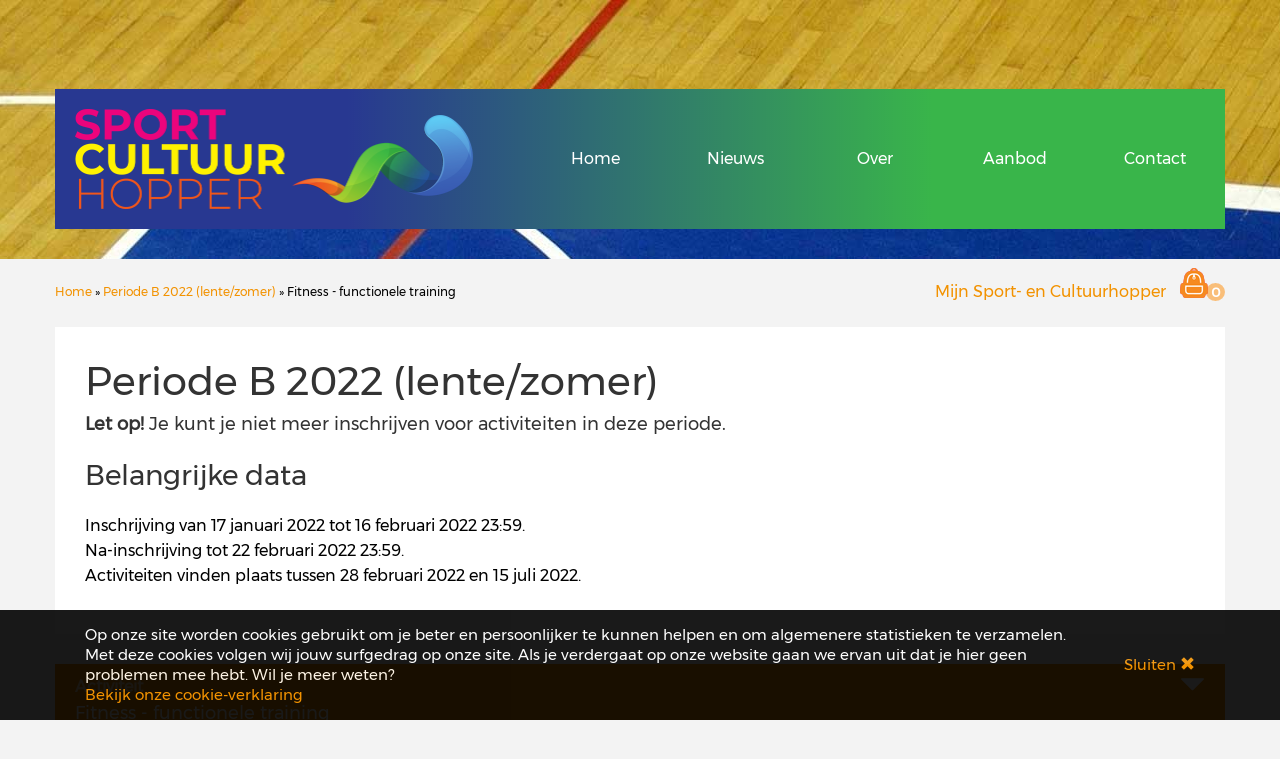

--- FILE ---
content_type: text/html; charset=utf-8
request_url: https://www.sportcultuurhopper.nl/Period/Instances/29/fitness-functionele-training-
body_size: 49958
content:

<!DOCTYPE html>

<html lang="nl">
<head>
            
<!-- Google Tag Manager -->
<script>
window.dataLayer=window.dataLayer||[];
function gtag(){dataLayer.push(arguments);}
gtag('consent','default',{ad_storage:'denied',analytics_storage:'granted'});
(function(w,d,s,l,i){w[l]=w[l]||[];w[l].push({'gtm.start':
new Date().getTime(),event:'gtm.js'});var f=d.getElementsByTagName(s)[0],
j=d.createElement(s),dl=l!='dataLayer'?'&l='+l:'';j.async=true;j.src=
'https://www.googletagmanager.com/gtm.js?id='+i+dl;f.parentNode.insertBefore(j,f);
})(window,document,'script','dataLayer','GTM-M3MRWMH');
</script>
<!-- End Google Tag Manager -->
        

    

    <meta charset="utf-8" />
    <meta name="viewport" content="width=device-width, initial-scale=1.0, maximum-scale=1.0, user-scalable=no" />
    <meta name="keywords" content="Sporthopper, Cultuurhopper, Sport- en Cultuurhopper, Huis voor de Sport Groningen, Gemeente Groningen, VRIJDAG, Groningen, sport, sporten, kind, kinderen, basisschool, sportvereniging, vereniging, cultuur, culturele activiteiten" />
    <meta name="description" content="Alle inwoners van de gemeente Groningen kunnen via de Sport- en Cultuurhopper makkelijk en goedkoop kennis maken met heel veel verschillende sporten en culturele activiteiten." />
    <title>Sport- en Cultuurhopper - Fitness - functionele training</title>

    <script src="/Bundles/Js/Libraries?v=nNFYOocQVkSjikqowYZz9PHzpGjruk2YSLI5AxVeNdQ1"></script>

    <script src="/Bundles/Js/Platform?v=vrUEvh8QHFV1yecxsmqjMN2ehZ8UD4H-9KLtypeYiEA1"></script>

    <script src="/Bundles/Js/SporthopperGroningen?v=0OY3XWROnO7RYHpvCrRalAVdW8iTUe7nUmyoGHg_SSs1"></script>

    <link href="/Bundles/Css?v=Vq03zrcZw_ZKE6E-1rfoitbz0oWI_9iHaZJpbYUre7w1" rel="stylesheet"/>

    <link href="/Bundles/Css/SporthopperGroningen?v=PajNnuKGDApwly8RxxFoVJHQ3wafz0npowxTeJDt0xI1" rel="stylesheet"/>


    <link rel="apple-touch-icon" sizes="57x57" href="/Images/Static/Themes/SporthopperGroningen/apple-icon-57x57.png">
    <link rel="apple-touch-icon" sizes="60x60" href="/Images/Static/Themes/SporthopperGroningen/apple-icon-60x60.png">
    <link rel="apple-touch-icon" sizes="72x72" href="/Images/Static/Themes/SporthopperGroningen/apple-icon-72x72.png">
    <link rel="apple-touch-icon" sizes="76x76" href="/Images/Static/Themes/SporthopperGroningen/apple-icon-76x76.png">
    <link rel="apple-touch-icon" sizes="114x114" href="/Images/Static/Themes/SporthopperGroningen/apple-icon-114x114.png">
    <link rel="apple-touch-icon" sizes="120x120" href="/Images/Static/Themes/SporthopperGroningen/apple-icon-120x120.png">
    <link rel="apple-touch-icon" sizes="144x144" href="/Images/Static/Themes/SporthopperGroningen/apple-icon-144x144.png">
    <link rel="apple-touch-icon" sizes="152x152" href="/Images/Static/Themes/SporthopperGroningen/apple-icon-152x152.png">
    <link rel="apple-touch-icon" sizes="180x180" href="/Images/Static/Themes/SporthopperGroningen/apple-icon-180x180.png">
    <link rel="icon" type="image/png" sizes="192x192" href="/Images/Static/Themes/SporthopperGroningen/android-icon-192x192.png">
    <link rel="icon" type="image/png" sizes="32x32" href="/Images/Static/Themes/SporthopperGroningen/favicon-32x32.png">
    <link rel="icon" type="image/png" sizes="96x96" href="/Images/Static/Themes/SporthopperGroningen/favicon-96x96.png">
    <link rel="icon" type="image/png" sizes="16x16" href="/Images/Static/Themes/SporthopperGroningen/favicon-16x16.png">
    <link rel="manifest" href="/Images/Static/Themes/SporthopperGroningen/manifest.json">
    
    <meta name="msapplication-config" content="/Images/Static/Themes/SporthopperGroningen/browserconfig.xml" />
    <meta name="msapplication-TileColor" content="#ffffff">
    <meta name="msapplication-TileImage" content="/Images/Static/Themes/SporthopperGroningen/ms-icon-144x144.png">
    <meta name="theme-color" content="#ffffff">

    <script type="text/javascript">
        (function () {
            $.extend(true, window, {
                Platform: {
                    BasePath: '/',
                    DefaultFormValidationMessage: 'Bij het versturen van het formulier zijn &#233;&#233;n of meerdere fouten opgetreden. Verbeter de bovenstaande fouten en probeer het opnieuw.',
                    Cart: new Cart()
                }
            });

            
                Platform.Cart.setState({"linked":[],"unlinked":[],"numberOfItems":0});

        })();

        // on document ready
        $(function () {
            $('.cart-view').each(function () { Platform.Cart.addView($(this)); });

            $('.parallax-window').parallax();
            $(window).on("debouncedresize", function (event) {
                setTimeout(function () {
                    $(window).trigger('resize.px.parallax');
                }, 200);
            });
        });
    </script>

    
    

</head>
<body>
        
<!-- Google Tag Manager (noscript) -->
<noscript><iframe src="https://www.googletagmanager.com/ns.html?id=GTM-M3MRWMH"
height="0" width="0" style="display:none;visibility:hidden"></iframe></noscript>
<!-- End Google Tag Manager (noscript) -->
    



        <div id="cookie-container">
        <div id="cookie-warning">
            <div class="warning">
                Op onze site worden cookies gebruikt om je beter en persoonlijker te kunnen helpen en om algemenere statistieken te verzamelen. Met deze cookies volgen wij jouw surfgedrag op onze site. Als je verdergaat op onze website gaan we ervan uit dat je hier geen problemen mee hebt. Wil je meer weten?<br />
                <a href="/cookie-statement">Bekijk onze cookie-verklaring</a>
            </div>
            <div class="close-warning">
                <span class="close-caption">Sluiten</span>
                <span class="glyphicon glyphicon-remove"></span>
            </div>
        </div>
    </div>
    <script type="text/javascript">
        (function () {
            var $c = $('#cookie-container');
            $c.find('.close-warning').on('click', function () {
                $.ajax({ url:'/Cookie/AllowCookies', type: 'POST', success: function (data) { if (data.success) { $c.slideUp(); } } })
            })
        })();
    </script>


    


<nav class="navbar navbar-default non-home">
    <div class="navbar-container">

        <button class="navbar-toggle" type="button" data-toggle="collapse" data-target=".navbarCollapsableContent">
            <span class="icon-bar"></span>
            <span class="icon-bar"></span>
            <span class="icon-bar"></span>
        </button>

        <a class="navbar-brand" href="/" aria-label="Home">
            <div class="logo-container">
    <img class="sport-en-cultuurhopper-logo img-responsive" src="/Images/Static/Themes/SporthopperGroningen/Sport-en-Cultuurhopper-Logo-2022.png" alt="Logo Sport- en Cultuurhopper" title="Logo Sport- en Cultuurhopper" />
</div>
        </a>

        <div class="collapse navbar-collapse navbarCollapsableContent">

            <ul class="nav navbar-nav navbar-right">
        <li class="nav-item scheme-purple">
            <a class="nav-link" href="/"
                >
                Home
            </a>
        </li>
        <li class="nav-item scheme-orange">
            <a class="nav-link" href="/nieuws"
                >
                Nieuws
            </a>
        </li>
        <li class="nav-item dropdown scheme-green">
            <a class="nav-link dropdown-toggle" href="/over"
                 data-toggle="dropdown" role="button" aria-haspopup="true" aria-expanded="false">
                Over
            </a>
                <ul class="dropdown-menu">
                        <li><a href="/over/over-de-sport-en-cultuurhopper">Over de Sport- en Cultuurhopper</a></li>
                        <li><a href="/over/informatie-voor-deelnemers">Informatie voor deelnemers</a></li>
                        <li><a href="/over/informatie-voor-aanbieders">Informatie voor aanbieders</a></li>
                        <li><a href="/over/uniek-sporten-hopper">Uniek Sporten Hopper</a></li>
                        <li><a href="/over/veel-gestelde-vragen">Veel gestelde vragen</a></li>
                </ul>
        </li>
        <li class="nav-item scheme-blue">
            <a class="nav-link" href="/aanbod"
                >
                Aanbod
            </a>
        </li>
        <li class="nav-item scheme-red">
            <a class="nav-link" href="/contact"
                >
                Contact
            </a>
        </li>
</ul>

        </div>

        <div class="navbar-subheader">
            <div class="pull-right">
    <a href="/Account/MyAccount">Mijn Sport- en Cultuurhopper</a>
<a class="cart-view cart-overview" href="/Cart/Index">
    <span class="glyphicon glyphicon-shopping-cart"></span><span class="number-of-items">0</span>
</a>
</div>


        </div>

    </div>
</nav>



<div id="navbar-header">
    <img src="/Images/Static/Themes/SporthopperGroningen/Header/Basketbal.jpg" title="Basketbal" alt="Basketbal" />
</div>


    <div class="fixed-width-content-container subheader">
        <div class="bread-crumbs">
            <a href="/">Home</a> &raquo;
            
   <a href="/Period/Details/29">Periode B 2022 (lente/zomer) </a>
   &raquo;
   Fitness - functionele training

        </div>
        <div class="account-summary">
            <a href="/Account/MyAccount">Mijn Sport- en Cultuurhopper</a>
<a class="cart-view cart-overview" href="/Cart/Index">
    <span class="glyphicon glyphicon-shopping-cart"></span><span class="number-of-items">0</span>
</a>
        </div>
        <div class="clearfix"></div>
    </div>

<div class="fixed-width-content-container">
    



<div class="content-container margin-bottom">

    <h1 class="has-sub-header">Periode B 2022 (lente/zomer) </h1>


        <h3 class="sub-header"><strong>Let op!</strong> Je kunt je niet meer inschrijven voor activiteiten in deze periode.</h3>


    


    <h2>Belangrijke data</h2>
<p>
Inschrijving van 17 januari 2022 tot 16 februari 2022 23:59.<br />
Na-inschrijving tot 22 februari 2022 23:59.<br />

Activiteiten vinden plaats tussen 28 februari 2022 en 15 juli 2022.        <br />
</p>

    <div class="clearfix"></div>
</div>

<div id="SEL-c1274549-0ed5-48d4-9e68-df0be178ad97" class="row margin-bottom">
    <div class="col-lg-12">
        <div class="selector product-selector" data-value="153">
            <div class="selector-button">
                <span class="pull-right button-arrow glyphicon glyphicon-triangle-bottom"></span>
                <label>Activiteit</label><br /><div class="selected-value">Fitness - functionele training</div>
            </div>
            <div class="selector-items" style="display:none;padding-top:10px;padding-bottom:10px;">
                <div class="row">
                        <div class="col-lg-3 col-md-4 col-sm-6 col-xs-12">
                            <ul style="margin:0;">
                                        <li><a href="/Product/Details/atletiek">Atletiek</a></li>
                                        <li><a href="/Product/Details/badminton">Badminton</a></li>
                                        <li><a href="/Product/Details/basketbal">Basketbal</a></li>
                                        <li class="group-item">
                                            <div class="expandable-group">
                                                <a href="#">Beeldende kunst</a>&nbsp;<span class="button-arrow glyphicon glyphicon-triangle-bottom"></span>
                                            </div>
                                            <div class="expandable-container" style="padding-left:5px; overflow:hidden;">
                                                <ul>
                                                        <li><a href="/Product/Details/beeldende-kunst-">Beeldende kunst</a></li>
                                                        <li><a href="/Product/Details/beeldende-kunst-boetseren">Beeldende kunst - boetseren</a></li>
                                                        <li><a href="/Product/Details/beeldende-kunst-druktechnieken">Beeldende kunst - Druktechnieken</a></li>
                                                        <li><a href="/Product/Details/beeldende-kunst-kinderatelier">Beeldende kunst - Kinderatelier</a></li>
                                                        <li><a href="/Product/Details/beeldende-kunst-mode">Beeldende kunst - Mode</a></li>
                                                        <li><a href="/Product/Details/beeldende-kunst-stop-motion-en-bewegend-beeld-voor-kinderen">Beeldende kunst - Stop-motion en bewegend beeld voor kinderen</a></li>
                                                        <li><a href="/Product/Details/beeldende-kunst-tekenen-en-schilderen">Beeldende kunst - Tekenen en schilderen</a></li>
                                                        <li><a href="/Product/Details/muziek-theater-beeldende-kunst">Muziek, Theater, Beeldende kunst</a></li>
                                                </ul>
                                            </div>
                                        </li>
                                        <li class="group-item">
                                            <div class="expandable-group">
                                                <a href="#">Circus</a>&nbsp;<span class="button-arrow glyphicon glyphicon-triangle-bottom"></span>
                                            </div>
                                            <div class="expandable-container" style="padding-left:5px; overflow:hidden;">
                                                <ul>
                                                        <li><a href="/Product/Details/circus-acrobatiek-volwassenen">Circus - Acrobatiek volwassenen</a></li>
                                                        <li><a href="/Product/Details/circus-alle-technieken">Circus - Alle technieken</a></li>
                                                        <li><a href="/Product/Details/circus-ouder-kind-">Circus - Ouder &amp; Kind</a></li>
                                                        <li><a href="/Product/Details/circus-trapeze-en-doeken">Circus - Trapeze en Doeken</a></li>
                                                        <li><a href="/Product/Details/circus-aerial-tissue">Circus-Aerial Tissue</a></li>
                                                </ul>
                                            </div>
                                        </li>
                                        <li><a href="/Product/Details/dammen">Dammen</a></li>
                                        <li class="group-item">
                                            <div class="expandable-group">
                                                <a href="#">Dans</a>&nbsp;<span class="button-arrow glyphicon glyphicon-triangle-bottom"></span>
                                            </div>
                                            <div class="expandable-container" style="padding-left:5px; overflow:hidden;">
                                                <ul>
                                                        <li><a href="/Product/Details/dans-ballet">Dans - Ballet</a></li>
                                                        <li><a href="/Product/Details/dans-hiphop">Dans - Hiphop</a></li>
                                                        <li><a href="/Product/Details/dans-jazzdance">Dans - Jazzdance</a></li>
                                                        <li><a href="/Product/Details/dans-kleuterdans">Dans - Kleuterdans</a></li>
                                                        <li><a href="/Product/Details/dans-marthas-energy-dance-training-">Dans - Marthas Energy Dance training</a></li>
                                                        <li><a href="/Product/Details/dans-modern">Dans - Modern</a></li>
                                                        <li><a href="/Product/Details/dans-ptmd-pop-theatre-musical-dans-">Dans - PTMD (Pop Theatre Musical Dans)</a></li>
                                                        <li><a href="/Product/Details/dans-streetdance">Dans - Streetdance</a></li>
                                                        <li><a href="/Product/Details/dans-tapdans">Dans - Tapdans</a></li>
                                                        <li><a href="/Product/Details/dans-urban-dance">Dans - Urban dance</a></li>
                                                </ul>
                                            </div>
                                        </li>
                                        <li class="group-item">
                                            <div class="expandable-group">
                                                <a href="#">Fitness</a>&nbsp;<span class="button-arrow glyphicon glyphicon-triangle-bottom"></span>
                                            </div>
                                            <div class="expandable-container" style="padding-left:5px; overflow:hidden;">
                                                <ul>
                                                        <li><a href="/Product/Details/buiten-fitness">Buiten Fitness</a></li>
                                                        <li><a href="/Product/Details/fitness-functionele-training-">Fitness - functionele training</a></li>
                                                        <li><a href="/Product/Details/fitness-kettlebelt">Fitness - Kettlebelt</a></li>
                                                </ul>
                                            </div>
                                        </li>
                                        <li><a href="/Product/Details/freerunning">Freerunning</a></li>
                                        <li><a href="/Product/Details/frisbee">Frisbee</a></li>
                                        <li><a href="/Product/Details/g-basketbal">G-Basketbal</a></li>
                            </ul>
                        </div>
                        <div class="col-lg-3 col-md-4 col-sm-6 col-xs-12">
                            <ul style="margin:0;">
                                        <li><a href="/Product/Details/golf">Golf</a></li>
                                        <li class="group-item">
                                            <div class="expandable-group">
                                                <a href="#">Gymnastiek</a>&nbsp;<span class="button-arrow glyphicon glyphicon-triangle-bottom"></span>
                                            </div>
                                            <div class="expandable-container" style="padding-left:5px; overflow:hidden;">
                                                <ul>
                                                        <li><a href="/Product/Details/dreumes-peutergym-">Dreumes/Peutergym</a></li>
                                                        <li><a href="/Product/Details/gymnastiek-turnen">Gymnastiek - Turnen</a></li>
                                                        <li><a href="/Product/Details/ouders-dreumes-peuter-kleutergym-">Ouders - dreumes/peuter/kleutergym</a></li>
                                                </ul>
                                            </div>
                                        </li>
                                        <li class="group-item">
                                            <div class="expandable-group">
                                                <a href="#">Handbal</a>&nbsp;<span class="button-arrow glyphicon glyphicon-triangle-bottom"></span>
                                            </div>
                                            <div class="expandable-container" style="padding-left:5px; overflow:hidden;">
                                                <ul>
                                                        <li><a href="/Product/Details/beachhandbal-">Beachhandbal</a></li>
                                                        <li><a href="/Product/Details/handbal">Handbal</a></li>
                                                </ul>
                                            </div>
                                        </li>
                                        <li><a href="/Product/Details/hardlopen">Hardlopen</a></li>
                                        <li><a href="/Product/Details/hockey">Hockey</a></li>
                                        <li><a href="/Product/Details/honk-softbal">Honk- &amp; Softbal</a></li>
                                        <li><a href="/Product/Details/korfbal">Korfbal</a></li>
                                        <li><a href="/Product/Details/lacrosse">Lacrosse</a></li>
                                        <li><a href="/Product/Details/maken-doen-ontwikkelen">Maken, doen, ontwikkelen</a></li>
                                        <li class="group-item">
                                            <div class="expandable-group">
                                                <a href="#">Muziek</a>&nbsp;<span class="button-arrow glyphicon glyphicon-triangle-bottom"></span>
                                            </div>
                                            <div class="expandable-container" style="padding-left:5px; overflow:hidden;">
                                                <ul>
                                                        <li><a href="/Product/Details/muziek-djembe-">Muziek - Djembe</a></li>
                                                        <li><a href="/Product/Details/muziek-drumles-percussieles-">Muziek - Drumles/percussieles</a></li>
                                                        <li><a href="/Product/Details/muziek-ervaar-muzikaal-afrika">Muziek - Ervaar muzikaal Afrika</a></li>
                                                        <li><a href="/Product/Details/muziek-harmonie-fanfare-en-brassband">Muziek - Harmonie, Fanfare en Brassband</a></li>
                                                        <li><a href="/Product/Details/muziek-kiddy-orchestra">Muziek - Kiddy Orchestra</a></li>
                                                        <li><a href="/Product/Details/kinderkoor">Muziek - Kinderkoor</a></li>
                                                        <li><a href="/Product/Details/muziek-koor">Muziek - Koor</a></li>
                                                        <li><a href="/Product/Details/muziek-mini-show-koor">Muziek - Mini Show Koor</a></li>
                                                        <li><a href="/Product/Details/muziek-muziekshow">Muziek - Muziekshow</a></li>
                                                        <li><a href="/Product/Details/muziek-ontdek-je-instrument">Muziek - Ontdek je instrument</a></li>
                                                        <li><a href="/Product/Details/muziek-popband">Muziek - Popband</a></li>
                                                        <li><a href="/Product/Details/muziek-viool-">Muziek - Viool</a></li>
                                                        <li><a href="/Product/Details/muziek-vrije-muzikanten">Muziek - Vrije Muzikanten</a></li>
                                                </ul>
                                            </div>
                                        </li>
                                        <li><a href="/Product/Details/outdoor-combattraining">Outdoor Combattraining</a></li>
                            </ul>
                        </div>
                        <div class="col-lg-3 col-md-4 col-sm-6 col-xs-12">
                            <ul style="margin:0;">
                                        <li><a href="/Product/Details/padel">Padel</a></li>
                                        <li><a href="/Product/Details/pilates">Pilates</a></li>
                                        <li><a href="/Product/Details/roeien">Roeien</a></li>
                                        <li><a href="/Product/Details/rugby">Rugby</a></li>
                                        <li><a href="/Product/Details/schaken">Schaken</a></li>
                                        <li><a href="/Product/Details/schermen">Schermen</a></li>
                                        <li><a href="/Product/Details/snooker">Snooker</a></li>
                                        <li><a href="/Product/Details/survivalrun">Survivalrun</a></li>
                                        <li><a href="/Product/Details/tafeltennis">Tafeltennis</a></li>
                                        <li><a href="/Product/Details/tennis">Tennis</a></li>
                                        <li><a href="/Product/Details/theater">Theater</a></li>
                            </ul>
                        </div>
                        <div class="col-lg-3 col-md-4 col-sm-6 col-xs-12">
                            <ul style="margin:0;">
                                        <li><a href="/Product/Details/triathlon">Triathlon</a></li>
                                        <li><a href="/Product/Details/unihockey">Unihockey</a></li>
                                        <li class="group-item">
                                            <div class="expandable-group">
                                                <a href="#">Vechtsporten</a>&nbsp;<span class="button-arrow glyphicon glyphicon-triangle-bottom"></span>
                                            </div>
                                            <div class="expandable-container" style="padding-left:5px; overflow:hidden;">
                                                <ul>
                                                        <li><a href="/Product/Details/boksen">Boksen</a></li>
                                                        <li><a href="/Product/Details/haedong-kumdo-koreaanse-zwaardkunst">Haedong Kumdo (Koreaanse zwaardkunst)</a></li>
                                                        <li><a href="/Product/Details/jeugdkickboksen">Jeugdkickboksen</a></li>
                                                        <li><a href="/Product/Details/judo">Judo</a></li>
                                                        <li><a href="/Product/Details/karate">Karate</a></li>
                                                        <li><a href="/Product/Details/kickboksen">Kickboksen</a></li>
                                                        <li><a href="/Product/Details/kids-martial-arts">Kids Martial Arts</a></li>
                                                        <li><a href="/Product/Details/martial-arts-karate">Martial Arts / Karate</a></li>
                                                        <li><a href="/Product/Details/nunchaku">Nunchaku</a></li>
                                                        <li><a href="/Product/Details/taekwondo">Taekwondo</a></li>
                                                        <li><a href="/Product/Details/tang-soo-do-koreaans-karate">Tang Soo Do (Koreaans karate)</a></li>
                                                </ul>
                                            </div>
                                        </li>
                                        <li><a href="/Product/Details/voetbal">Voetbal</a></li>
                                        <li><a href="/Product/Details/volleybal">Volleybal</a></li>
                                        <li class="group-item">
                                            <div class="expandable-group">
                                                <a href="#">Watersporten</a>&nbsp;<span class="button-arrow glyphicon glyphicon-triangle-bottom"></span>
                                            </div>
                                            <div class="expandable-container" style="padding-left:5px; overflow:hidden;">
                                                <ul>
                                                        <li><a href="/Product/Details/suppen">Suppen</a></li>
                                                        <li><a href="/Product/Details/wakeboarden-waterskien">Wakeboarden &amp; Waterski&#235;n</a></li>
                                                        <li><a href="/Product/Details/watersport-ouder-en-kind">Watersport Ouder en Kind</a></li>
                                                        <li><a href="/Product/Details/windsurfen">Windsurfen</a></li>
                                                        <li><a href="/Product/Details/zeilen">Zeilen</a></li>
                                                </ul>
                                            </div>
                                        </li>
                                        <li><a href="/Product/Details/weerbaarheidstraining">Weerbaarheidstraining</a></li>
                                        <li><a href="/Product/Details/wielrennen">Wielrennen</a></li>
                                        <li class="group-item">
                                            <div class="expandable-group">
                                                <a href="#">Yoga</a>&nbsp;<span class="button-arrow glyphicon glyphicon-triangle-bottom"></span>
                                            </div>
                                            <div class="expandable-container" style="padding-left:5px; overflow:hidden;">
                                                <ul>
                                                        <li><a href="/Product/Details/kinderyoga">Kinderyoga</a></li>
                                                        <li><a href="/Product/Details/ouder-kind-yoga-">Ouder Kind Yoga</a></li>
                                                        <li><a href="/Product/Details/yoga">Yoga</a></li>
                                                        <li><a href="/Product/Details/yoga-for-teens">Yoga for Teens</a></li>
                                                </ul>
                                            </div>
                                        </li>
                                        <li class="group-item">
                                            <div class="expandable-group">
                                                <a href="#">Zwemmen</a>&nbsp;<span class="button-arrow glyphicon glyphicon-triangle-bottom"></span>
                                            </div>
                                            <div class="expandable-container" style="padding-left:5px; overflow:hidden;">
                                                <ul>
                                                        <li><a href="/Product/Details/zwemmen-snuffelzwemmen">Zwemmen - Snuffelzwemmen</a></li>
                                                        <li><a href="/Product/Details/zwemmen-synchroonzwemmen">Zwemmen - Synchroonzwemmen</a></li>
                                                        <li><a href="/Product/Details/zwemmen-wedstrijdzwemmen">Zwemmen - Wedstrijdzwemmen</a></li>
                                                        <li><a href="/Product/Details/zwemmen-zwemconditie">Zwemmen - Zwemconditie</a></li>
                                                        <li><a href="/Product/Details/zwemmen-zwemvaardigheid">Zwemmen - Zwemvaardigheid</a></li>
                                                </ul>
                                            </div>
                                        </li>
                            </ul>
                        </div>
                </div>
            </div>
        </div>
    </div>
</div>
<script type="text/javascript">
    (function () {
        var $c = $('#SEL-c1274549-0ed5-48d4-9e68-df0be178ad97');
        $c.find('.selector').selector({ useOverlay: false, selectInitialOption: false, preventItemDefaults: false });
        $c.find('.expandable-group').expandable().click(function () { return false; });
    })();
</script>
<div class="margin-bottom flex-container third">
        <div>
            <img class="img-responsive" src="/Images/Dynamic/420x420c/Product/75470/HVDSG - Fitclub Rodenburg-20191125-1213.jpg" title="HVDSG   Fitclub Rodenburg 20191125 1213" alt="HVDSG   Fitclub Rodenburg 20191125 1213" />
        </div>
    <div class="scheme-white">
        <div class="content-container">
            <h1>Fitness - functionele training</h1>
            
        </div>
    </div>
</div>

<div id="picker-34b35d6b-5b39-4b78-8f7d-70275ec885e9">
    <div class="row margin-bottom">
        <div class="col-xs-12 col-sm-6 col-lg-3 xs-margin-bottom">
            <button type="button" data-switch-to-view="LIST">Lijst</button>
                <button type="button" data-switch-to-view="MAP">Kaart</button>
        </div>

        <div class="hidden visible-lg col-lg-3"></div>


                <div class="col-sm-3"></div>
            <div class="col-sm-3 xs-margin-bottom">
                
<div class="selector age-selector">
    <div class="selector-button">
        <span class="pull-right button-arrow glyphicon glyphicon-triangle-bottom"></span>
        <label>Leeftijd</label><br /><div class="selected-value"></div>
    </div>
    <div class="selector-items" style="display:none;">
        <ul>
            <li data-value=""><a href="#">Alle leeftijden</a></li>
                <li data-value="18-999"><a href="#">Volwassenen (18+)</a></li>
                <li data-value="65-999"><a href="#">Senioren (65+)</a></li>
        </ul>
    </div>
</div>
            </div>
    </div>
    <div data-view="LIST">

<div class="instance-details-row content-container margin-bottom" data-instance-json="{&amp;quot;id&amp;quot;:4742,&amp;quot;entityId&amp;quot;:89159,&amp;quot;periodEntityId&amp;quot;:88893,&amp;quot;minAge&amp;quot;:18,&amp;quot;maxAge&amp;quot;:65,&amp;quot;startDate&amp;quot;:&amp;quot;2022-03-05&amp;quot;,&amp;quot;endDate&amp;quot;:&amp;quot;2022-03-26&amp;quot;,&amp;quot;locationId&amp;quot;:174,&amp;quot;isTeamSubscription&amp;quot;:false,&amp;quot;sentSubscriberEntityIds&amp;quot;:[],&amp;quot;definitiveSubscriptionSubscriberEntityIds&amp;quot;:[],&amp;quot;isFull&amp;quot;:false}">
    
        <div class="instance-buttons pull-right">
                <button disabled="disabled" class="disabled">Inschrijving afgesloten</button>
        </div>

    <div class="instance-header expandable expanded">
        <div class="expandable-button">
    <div class="expandable-arrow"></div>
    <span class="expandable-text collapsed">Meer</span>
    <span class="expandable-text expanded">Minder</span>
</div>
        <h2 class="has-sub-header">Fitness - functionele training</h2>
        <h3 class="sub-header has-sub-header">
            Periode B 2022 (lente/zomer) 
        </h3>
        <h3 class="sub-header has-sub-header">4&times; vanaf zaterdag 5 maart 2022 09:30-10:30 (0/8 inschr.)</h3>
    </div>

    <div class="instance-details expandable-container" style="display:block;">
        <p>Wil jij fit worden? Wil jij een betere conditie? Dan help ik je graag om je doelen te bereiken.</p><p>Met het Iedereen Fit programma worden trainingen in de buitenlucht aangeboden die aansluiten bij jouw niveau.</p><p>In het kort:</p><ul><li>Ongedwongen en met plezier werken aan je conditie.</li><li>Samen met anderen sporten op je eigen niveau.</li><li>Door de kleine groepen worden de oefeningen helemaal afgestemd op jouw fitheid en wensen.</li><li>Je hoeft geen sportervaring te hebben om mee te kunnen doen.</li></ul><p>De trainingen bestaan uit een deel wandelen, joggen of hardlopen en 4 &agrave; 6 oefeningen voor het versterken van de benen, armen en stabiliteit.</p><p>Maarten Westerhuis</p><p>Iedereen Vitaal Groningen</p>
        
<ul class="instance-details-list">
            <li class="dates">5 mrt / 12 mrt / 19 mrt / 26 mrt</li>
        <li class="times">09:30-10:30</li>
    <li class="target-audience">18 t/m 65 jaar</li>
        <li class="clothing">hardloopschoenen</li>
        <li class="fee">
        € 15,00
    </li>
        <li class="company">
            <a href="/Company/Details/132">Iedereen Vitaal Groningen</a>
        </li>
                <li class="location">
            <a href="/Location/Details/174">Pioenpark</a> (Groningen, Oosterparkwijk)
        </li>
</ul>
    </div>
</div>
<div class="instance-details-row content-container margin-bottom" data-instance-json="{&amp;quot;id&amp;quot;:4743,&amp;quot;entityId&amp;quot;:89164,&amp;quot;periodEntityId&amp;quot;:88893,&amp;quot;minAge&amp;quot;:18,&amp;quot;maxAge&amp;quot;:65,&amp;quot;startDate&amp;quot;:&amp;quot;2022-03-07&amp;quot;,&amp;quot;endDate&amp;quot;:&amp;quot;2022-03-28&amp;quot;,&amp;quot;locationId&amp;quot;:135,&amp;quot;isTeamSubscription&amp;quot;:false,&amp;quot;sentSubscriberEntityIds&amp;quot;:[],&amp;quot;definitiveSubscriptionSubscriberEntityIds&amp;quot;:[],&amp;quot;isFull&amp;quot;:false}">
    
        <div class="instance-buttons pull-right">
                <button disabled="disabled" class="disabled">Inschrijving afgesloten</button>
        </div>

    <div class="instance-header expandable expanded">
        <div class="expandable-button">
    <div class="expandable-arrow"></div>
    <span class="expandable-text collapsed">Meer</span>
    <span class="expandable-text expanded">Minder</span>
</div>
        <h2 class="has-sub-header">Fitness - functionele training</h2>
        <h3 class="sub-header has-sub-header">
            Periode B 2022 (lente/zomer) 
        </h3>
        <h3 class="sub-header has-sub-header">4&times; vanaf maandag 7 maart 2022 19:30-20:30 (1/8 inschr.)</h3>
    </div>

    <div class="instance-details expandable-container" style="display:block;">
        <p>Wil jij fit worden? Wil jij een betere conditie? Dan help ik je graag om je doelen te bereiken.</p><p>Met het Iedereen Fit programma worden trainingen in de buitenlucht aangeboden die aansluiten bij jouw niveau.</p><p>In het kort:</p><ul><li>Ongedwongen en met plezier werken aan je conditie.</li><li>Samen met anderen sporten op je eigen niveau.</li><li>Door de kleine groepen worden de oefeningen helemaal afgestemd op jouw fitheid en wensen.</li><li>Je hoeft geen sportervaring te hebben om mee te kunnen doen.</li></ul><p>De trainingen bestaan uit een deel wandelen, joggen of hardlopen en 4 &agrave; 6 oefeningen voor het versterken van de benen, armen en stabiliteit.</p><p>&nbsp;</p><p>Maarten Westerhuis</p>
        
<ul class="instance-details-list">
            <li class="dates">7 mrt / 14 mrt / 21 mrt / 28 mrt</li>
        <li class="times">19:30-20:30</li>
    <li class="target-audience">18 t/m 65 jaar</li>
        <li class="clothing">hardloopschoenen</li>
        <li class="fee">
        € 15,00
    </li>
        <li class="company">
            <a href="/Company/Details/132">Iedereen Vitaal Groningen</a>
        </li>
                <li class="location">
            <a href="/Location/Details/135">Meerstad </a> (Waterviolier, 9613 BH, Groningen, Meerstad)
        </li>
</ul>
    </div>
</div>
<div class="instance-details-row content-container margin-bottom" data-instance-json="{&amp;quot;id&amp;quot;:5122,&amp;quot;entityId&amp;quot;:91499,&amp;quot;periodEntityId&amp;quot;:88893,&amp;quot;minAge&amp;quot;:18,&amp;quot;maxAge&amp;quot;:55,&amp;quot;startDate&amp;quot;:&amp;quot;2022-05-03&amp;quot;,&amp;quot;endDate&amp;quot;:&amp;quot;2022-05-24&amp;quot;,&amp;quot;locationId&amp;quot;:85,&amp;quot;isTeamSubscription&amp;quot;:false,&amp;quot;sentSubscriberEntityIds&amp;quot;:[],&amp;quot;definitiveSubscriptionSubscriberEntityIds&amp;quot;:[],&amp;quot;isFull&amp;quot;:false}">
    
        <div class="instance-buttons pull-right">
                <button disabled="disabled" class="disabled">Inschrijving afgesloten</button>
        </div>

    <div class="instance-header expandable expanded">
        <div class="expandable-button">
    <div class="expandable-arrow"></div>
    <span class="expandable-text collapsed">Meer</span>
    <span class="expandable-text expanded">Minder</span>
</div>
        <h2 class="has-sub-header">Fitness - functionele training</h2>
        <h3 class="sub-header has-sub-header">
            Periode B 2022 (lente/zomer) 
        </h3>
        <h3 class="sub-header has-sub-header">4&times; vanaf dinsdag 3 mei 2022 19:00-20:00 (0/6 inschr.)</h3>
    </div>

    <div class="instance-details expandable-container" style="display:block;">
        <p>Een allround body workout waarbij verschillende materialen worden gebruikt om je eigen lichaam uit te dagen. TRX, Kettle Bells, Battle Ropes en springtouwen zijn slechts enkele attributen die volledige inspanning van je vragen.</p>
        
<ul class="instance-details-list">
            <li class="dates">3 mei / 10 mei / 17 mei / 24 mei</li>
        <li class="times">19:00-20:00</li>
    <li class="target-audience">18 t/m 55 jaar</li>
        <li class="clothing">binnenschoenen, korte broek, t shirt, trainingsbroek</li>
        <li class="fee">
        € 8,00
    </li>
        <li class="company">
            <a href="/Company/Details/84">Vitaliteitscentrum krachtig</a>
        </li>
                <li class="location">
            <a href="/Location/Details/85">Vitaliteitscentrum Krachtig </a> (Paulus Potterstraat 66, 9718 TK, Groningen, Kostverloren)
        </li>
</ul>
    </div>
</div>
<div class="instance-details-row content-container margin-bottom" data-instance-json="{&amp;quot;id&amp;quot;:5225,&amp;quot;entityId&amp;quot;:92091,&amp;quot;periodEntityId&amp;quot;:88893,&amp;quot;minAge&amp;quot;:18,&amp;quot;maxAge&amp;quot;:55,&amp;quot;startDate&amp;quot;:&amp;quot;2022-05-04&amp;quot;,&amp;quot;endDate&amp;quot;:&amp;quot;2022-05-25&amp;quot;,&amp;quot;locationId&amp;quot;:85,&amp;quot;isTeamSubscription&amp;quot;:false,&amp;quot;sentSubscriberEntityIds&amp;quot;:[],&amp;quot;definitiveSubscriptionSubscriberEntityIds&amp;quot;:[],&amp;quot;isFull&amp;quot;:false}">
    
        <div class="instance-buttons pull-right">
                <button disabled="disabled" class="disabled">Inschrijving afgesloten</button>
        </div>

    <div class="instance-header expandable expanded">
        <div class="expandable-button">
    <div class="expandable-arrow"></div>
    <span class="expandable-text collapsed">Meer</span>
    <span class="expandable-text expanded">Minder</span>
</div>
        <h2 class="has-sub-header">Fitness - functionele training</h2>
        <h3 class="sub-header has-sub-header">
            Periode B 2022 (lente/zomer) 
        </h3>
        <h3 class="sub-header has-sub-header">4&times; vanaf woensdag 4 mei 2022 19:00-20:00 (0/6 inschr.)</h3>
    </div>

    <div class="instance-details expandable-container" style="display:block;">
        <p>Een allround body workout waarbij verschillende materialen worden gebruikt om je eigen lichaam uit te dagen. TRX, Kettle Bells, Battle Ropes en springtouwen zijn slechts enkele attributen die volledige inspanning van je vragen.</p>
        
<ul class="instance-details-list">
            <li class="dates">4 mei / 11 mei / 18 mei / 25 mei</li>
        <li class="times">19:00-20:00</li>
    <li class="target-audience">18 t/m 55 jaar</li>
        <li class="clothing">binnenschoenen, korte broek, t shirt, trainingsbroek</li>
        <li class="fee">
        € 8,00
    </li>
        <li class="company">
            <a href="/Company/Details/84">Vitaliteitscentrum krachtig</a>
        </li>
                <li class="location">
            <a href="/Location/Details/85">Vitaliteitscentrum Krachtig </a> (Paulus Potterstraat 66, 9718 TK, Groningen, Kostverloren)
        </li>
</ul>
    </div>
</div>
        <div class="no-results content-container margin-bottom">
            <h3>Geen activiteiten gevonden.</h3>
        </div>
    </div>
    <div data-view="MAP" class="map-view" style="display:none;">
        <div class="no-results">
            <p>Geen activiteiten gevonden.</p>
        </div>
        <div id="MAP-e1e7122d-bbfe-44fd-a729-aa5dcc2b7808" class="map-canvas" style="width:100%;padding-bottom:56.25%;">Bezig met inladen van de kaart…</div>
    </div>

</div>
<script type="text/javascript">
    (function () {
        var $c = $('#picker-34b35d6b-5b39-4b78-8f7d-70275ec885e9');
        $c.find('.expandable:not(.always-expanded)').expandable();

        var viewSwitch = new platform.views.ViewSwitch($c);

        var map = null;
        var $mapSetup = $.Deferred();

        var instancePicker = new InstancePicker($c, {
            subscribers: Platform.subscribers,
            cart: Platform.Cart
        });

        $(instancePicker).bind('instancepicker.instanceListUpdated', function () {
            // set locations on map, if map view is loaded
            console.log('instance list updated');

            if (viewSwitch.currentView === 'MAP') {
                refreshMapResults();
            }
        });



        $(viewSwitch).bind('viewswitch.viewShowing', function (e, viewElement) {
            if ($(viewElement).attr('data-view') === 'MAP' && map === null) {
                initMap();
            }
        });
        $(viewSwitch).bind('viewswitch.viewShown', function (e, viewElement) {
            if ($(viewElement).attr('data-view') === 'MAP') {
                $mapSetup.done(function () {
                    refreshMapResults();
                });
            }
        });

        function initMap() {
            GoogleApiLoader.getInstance({ settingsUrl: '/Map/GetGoogleApiSettings' })
                .loadApi()
                .done(function () {
                    console.log('API LOADED!');
                    map = new platform.map.MapView($c, 'MAP-e1e7122d-bbfe-44fd-a729-aa5dcc2b7808', GoogleApiLoader.getInstance().getMapSettings());
                    map.setup();
                    //console.log('MAP SET UP!');
                    $mapSetup.resolve();
                })
                .fail(function () {
                    console.error('API FAILED TO LOAD');
                });
        }
        function refreshMapResults() {
            var allLocationIds = instancePicker.getEligibleInstances().map(i => i.locationId);
            var distinctLocationIds = allLocationIds.filter(function (id, index, self) { return self.indexOf(id) === index; });
            map.refreshByLocationIds(distinctLocationIds);
        }

        var $periodSelector = $c.find('.selector.period-selector');
        if ($periodSelector.length > 0) {
            $periodSelector.selector({
                events: {
                    onSelect: function (value, viewValue, element) {
                        instancePicker.setFilterProperty('periodEntityId', value === '' ? null : parseInt(value));
                    }
                },
                fireEventsInitialOption: true
            });
        }


            
            var $ageSelector = $c.find('.selector.age-selector').selector({
                events: {
                    onSelect: function (value, viewValue, element) {
                        var split = value.split('-');
                        if (split.length == 2) {
                            instancePicker.setFilterProperty('fromAge', value === '' ? null : parseInt(split[0]));
                            instancePicker.setFilterProperty('toAge', value === '' ? null : parseInt(split[1]));
                        }
                    }
                }
            });
            


        instancePicker.updateInstanceList();
    })();
</script>


</div>


    


    <div id="footer" class="fixed-width-content-container">
    <div class="partners ">
        <a href="https://www.huisvoordesportgroningen.nl" target="_blank" arial-label="Huis voor de Sport Groningen"><img src="/Images/Static/Themes/SporthopperGroningen/Huis-voor-de-Sport-Logo-Nieuw-Footer.png" title="Logo Huis voor de Sport Groningen" alt="Logo Huis voor de Sport Groningen" /></a>
        <a href="https://bijvrijdag.nl/vrijdag-in-de-buurt/" target="_blank" aria-label="VRIJDAG in de Buurt"><img src="/Images/Static/Themes/SporthopperGroningen/VRIJDAG-In-de-buurt-Logo-Footer@2x.png" height="70" title="Logo VRIJDAG in de Buurt" alt="Logo VRIJDAG in de Buurt" /></a>
        <a href="https://gemeente.groningen.nl" target="_blank" aria-label="Gemeente Groningen"><img src="/Images/Static/Themes/SporthopperGroningen/Gemeente-Groningen-Logo-Footer.png" title="Logo Gemeente Groningen" alt="Logo Gemeente Groningen" /></a>
    </div>
    <div class="copyright">
        copyright &copy; 2025 <a href="http://www.hvdsg.nl" target="_blank">Huis voor de Sport Groningen</a>.
        <a href="/privacyverklaring">Privacyverklaring</a>.
        <a href="/cookie-statement">Cookieverklaring</a>.
    </div>
    <div class="powered-by">
        proudly powered by <a href="https://www.aspin.nl" target="_blank">Aspin</a>
    </div>
</div>

    

    

    <div style="display: none;" id="blueprint-confirm-tip" class="confirm-tip">
        <p>txt</p>
        <div class="confirm-buttons">
            <button data-button-type="confirm">Ja</button>
            <button data-button-type="cancel">Nee</button>
        </div>
    </div>

</body>
</html>

--- FILE ---
content_type: text/css; charset=utf-8
request_url: https://www.sportcultuurhopper.nl/Bundles/Css/SporthopperGroningen?v=PajNnuKGDApwly8RxxFoVJHQ3wafz0npowxTeJDt0xI1
body_size: 17819
content:
.navbar{position:absolute;border:none;width:1170px;left:50%;margin-left:-585px;min-height:67px;z-index:50;-webkit-transition:all .4s ease;-moz-transition:all .4s ease;-ms-transition:all .4s ease;-o-transition:all .4s ease;transition:all .4s ease}.navbar.non-home{margin-top:-16px}.navbar .navbar-collapse{}.navbar .navbar-collapse ul.navbar-nav>li{margin-top:105px;padding-left:10px;padding-right:10px;width:140px;height:100px;text-align:center;-webkit-transition:all .4s ease;-moz-transition:all .4s ease;-ms-transition:all .4s ease;-o-transition:all .4s ease;display:flex;align-items:center;justify-content:space-around}.navbar .navbar-collapse ul.navbar-nav>li>a{padding:0}.navbar.non-home .navbar-collapse ul.navbar-nav>li{height:140px}.navbar.non-home .navbar-collapse ul.navbar-nav>li>a{}.navbar .navbar-subheader{height:40px;line-height:40px;margin-top:0;width:700px;float:right;color:#fff;padding:0 10px;-webkit-transition:all .4s ease;-moz-transition:all .4s ease;-ms-transition:all .4s ease;-o-transition:all .4s ease}.navbar.non-home .navbar-subheader{display:none}.navbar .navbar-brand{position:relative;z-index:100;padding:0;margin:0;overflow:visible;height:0}.navbar .navbar-collapse ul.dropdown-menu{min-width:280px;right:inherit;border:0;padding:0;border-radius:inherit;-webkit-box-shadow:none;box-shadow:none}.navbar .navbar-collapse ul.navbar-nav>li:last-of-type .dropdown-menu{right:0}.navbar .navbar-collapse ul.dropdown-menu li:first-of-type:before,.navbar .navbar-collapse ul.dropdown-menu li:last-of-type:after{content:'';height:15px;width:100%;display:block}.dropdown .dropdown-menu{max-height:0;display:block;overflow:hidden;-webkit-transition:all .6s ease;-moz-transition:all .6s ease;-ms-transition:all .6s ease;-o-transition:all .6s ease;transition:all .6s ease}.dropdown.open ul.dropdown-menu{max-height:500px}.navbar .navbar-collapse ul.dropdown-menu{min-width:280px;right:inherit;border:0;padding:15px 0;padding:0;border-radius:inherit;-webkit-box-shadow:none;box-shadow:none}.dropdown-menu>li>a{line-height:36px!important}.navbar-fixed-top{position:fixed;margin:0!important;left:0!important;width:100%!important;-webkit-box-shadow:0 3px 3px 0 rgba(0,0,0,.3);-moz-box-shadow:0 3px 3px 0 rgba(0,0,0,.3);box-shadow:0 3px 3px 0 rgba(0,0,0,.3);display:block!important}.navbar-fixed-top.out-of-view{top:-245px}.navbar-fixed-top .navbar-subheader{right:0;z-index:-50}.navbar-fixed-top.non-home .navbar-subheader{display:inherit}.navbar-fixed-top.out-of-view .navbar-subheader{display:none}.navbar-fixed-top .navbar-container{padding:0;margin:0 auto;width:1170px;-webkit-transition:all .4s ease;-moz-transition:all .4s ease;-ms-transition:all .4s ease;-o-transition:all .4s ease;transition:all .4s ease}.navbar-fixed-top .navbar-collapse{margin-right:15px}.navbar-fixed-top .navbar-collapse ul.navbar-nav>li{margin-top:0!important;height:45px!important}.navbar-fixed-top .navbar-nav li a{}.navbar-fixed-top .navbar-subheader{height:30px;line-height:30px;font-size:smaller;-webkit-box-shadow:0 3px 3px 0 rgba(0,0,0,.3);-moz-box-shadow:0 3px 3px 0 rgba(0,0,0,.3);box-shadow:0 3px 3px 0 rgba(0,0,0,.3)}.navbar-fixed-top .dropdown-menu>li>a{}#navbar-carousel{z-index:-100}@media(max-width:812px){#navbar-carousel img{margin-left:50%;-webkit-transform:translateX(-50%);-ms-transform:translateX(-50%);-moz-transform:translateX(-50%);transform:translateX(-50%);height:400px;width:auto;max-width:inherit}}#navbar-header{overflow:hidden}#navbar-header img{margin-left:50%;-webkit-transform:translateX(-50%);-ms-transform:translateX(-50%);-moz-transform:translateX(-50%);transform:translateX(-50%)}.navbar-default .glyphicon-shopping-cart{padding-left:10px}.navbar-default .cart-overview .number-of-items{font-size:smaller;font-weight:bold;color:#000;background-color:#fff;border-radius:50%;padding:1px 5px;margin-left:-4px;-webkit-transition:all .2s ease;-moz-transition:all .2s ease;-ms-transition:all .2s ease;-o-transition:all .2s ease;transition:all .2s ease}.header-blocks{margin-top:-215px}@media(max-width:1199px) and (min-width:980px){.navbar{width:940px;margin-left:-470px}.navbar.non-home{margin-top:-6px}.navbar .navbar-collapse ul.navbar-nav>li{margin-top:105px;width:115px}.navbar .navbar-subheader{width:575px}.navbar-fixed-top .navbar-container{width:940px}.navbar .navbar-collapse ul.dropdown-menu{min-width:230px}.header-blocks{margin-top:-125px}}@media(max-width:979px) and (min-width:768px){.navbar{width:748px;margin-left:-374px}.navbar .navbar-collapse ul.navbar-nav>li{margin-top:105px;width:90px;height:61px!important}.navbar .navbar-collapse ul.navbar-nav>li a{font-size:smaller}.navbar-default.non-home .navbar-collapse ul.navbar-nav>li{height:101px!important}.navbar-default.non-home .navbar-collapse ul.navbar-nav>li>a{}.navbar .navbar-subheader{width:450px;font-size:smaller}.navbar-fixed-top .navbar-container{width:748px}.navbar-fixed-top .navbar-collapse ul.navbar-nav>li,.navbar-fixed-top.non-home .navbar-collapse ul.navbar-nav>li{height:45px!important}.navbar .navbar-collapse ul.dropdown-menu{min-width:180px;font-size:smaller}.header-blocks{margin-top:-100px}}@media(max-width:767px){.navbar{min-height:75px;display:none}.navbar-fixed-top .navbar-container{width:100%;margin:0;overflow:auto}.navbar-fixed-top .navbar-collapse{overflow:auto}.navbar-fixed-top .navbar-nav{margin:0;padding:0}.navbar-fixed-top .navbar-collapse{width:100%;margin:75px 0 0 0;padding:0;border:0;max-height:100%;overflow-y:hidden}.navbar-fixed-top .navbar-collapse ul.navbar-nav>li{width:100%;clear:both}.navbar-fixed-top .navbar-subheader{position:absolute;top:75px;width:100%;font-size:14px}.navbar-toggle{float:left}.navbar-fixed-top .navbar-nav .dropdown-menu{width:100%;text-align:center}.navbar-fixed-top .navbar-nav .open .dropdown-menu{position:unset!important;float:left!important}body{}.header-blocks{margin-top:20px}}@media(max-width:280px){.navbar .navbar-collapse ul.dropdown-menu{min-width:inherit}}.navbar{background-color:transparent}.navbar .navbar-collapse ul.navbar-nav>li>a{color:#fff!important}.navbar .navbar-collapse ul.navbar-nav>.open>a{background-color:inherit}.navbar:not(.navbar-fixed-top) .navbar-collapse::before{width:100%;height:140px;background:#283891;background:linear-gradient(90deg,rgba(40,56,145,1) 25%,rgba(57,181,74,1) 75%);position:absolute;margin-left:-15px;margin-top:105px;z-index:-100}.navbar .navbar-subheader{color:#000;box-shadow:none}.navbar .navbar-subheader a,.navbar .navbar-subheader a:visited{color:#fff}.navbar .navbar-subheader a:hover,.navbar .navbar-subheader a:active,.navbar .navbar-subheader a:focus{color:rgba(40,56,145,1)}.navbar .navbar-brand{z-index:2000}.navbar .navbar-brand .logo-container{margin-top:105px;padding:20px;width:440px;height:140px}.navbar .navbar-brand .sport-en-cultuurhopper-logo{height:100%}.navbar .navbar-collapse ul.dropdown-menu{background-color:inherit}.navbar .navbar-collapse ul.dropdown-menu{background-color:inherit}.dropdown-menu>li>a{color:#fff!important}.dropdown-menu>li>a:hover{color:#fff!important;background-color:#ed2679!important}.navbar .navbar-collapse ul.navbar-nav>li:first-child .dropdown-menu>li>a:hover{background-color:#fff!important;color:#ed2679!important}.dropmenu .divider{background-color:#f5f5f5}.dropdown .dropdown-menu{-webkit-transition:none;-moz-transition:none;-ms-transition:none;-o-transition:none;transition:none}.navbar-fixed-top{background:#283891;background:linear-gradient(90deg,rgba(40,56,145,1) 25%,rgba(57,181,74,1) 75%)}.navbar-fixed-top .navbar-brand .logo-container{margin-top:0;height:75px;padding-top:10px}.navbar-fixed-top .navbar-brand .logo-container img.sport-en-cultuurhopper-logo{height:55px;width:auto}.navbar-toggle{border:none;margin:23px 15px 0 15px;height:36px}.navbar-toggle .icon-bar{background-color:#ed2679!important}.navbar-toggle:hover,.navbar-toggle:visited,.navbar-toggle:active{background-color:#ed2679!important}.navbar-toggle:hover .icon-bar{background-color:#fff!important}.navbar-default .cart-overview .glyphicon-shopping-cart{width:37px;min-height:17px;min-width:37px}.navbar-default .cart-overview .glyphicon-shopping-cart:before{content:url(/Images/Static/Themes/SporthopperGroningen/Rugzakje.png);position:absolute}.navbar-default .cart-overview .glyphicon-shopping-cart:after{content:url(/Images/Static/Themes/SporthopperGroningen/Rugzakje-Hover.png);position:absolute;-webkit-transition:all .2s ease;-moz-transition:all .2s ease;-ms-transition:all .2s ease;-o-transition:all .2s ease;transition:all .2s ease;opacity:0}.navbar-default .cart-overview:hover .glyphicon-shopping-cart:after{opacity:1}.navbar-default .cart-overview .number-of-items{color:#fff;font-size:10px;margin-left:-11px;background-color:rgba(255,255,255,.5)}.navbar-default .cart-overview:hover .number-of-items{color:#283891}.navbar .navbar-collapse ul.navbar-nav>li,.navbar .navbar-collapse ul.navbar-nav>li a{-webkit-transition:none;-moz-transition:none;-ms-transition:none;-o-transition:none;transition:none}.navbar .navbar-collapse ul.navbar-nav>li.scheme-purple{background-color:transparent}.navbar .navbar-collapse ul.navbar-nav>li.scheme-orange{background-color:transparent}.navbar .navbar-collapse ul.navbar-nav>li.scheme-green{background-color:transparent}.navbar .navbar-collapse ul.navbar-nav>li.scheme-blue{background-color:transparent}.navbar .navbar-collapse ul.navbar-nav>li.scheme-red{background-color:transparent}.navbar .navbar-collapse ul.navbar-nav>li.scheme-light-blue{background-color:transparent}.navbar .navbar-collapse ul.navbar-nav>li.scheme-purple:hover{background-color:#ef2579}.navbar .navbar-collapse ul.navbar-nav>li.scheme-orange:hover{background-color:#ff8a00}.navbar .navbar-collapse ul.navbar-nav>li.scheme-green:hover{background-color:#68bf28}.navbar .navbar-collapse ul.navbar-nav>li.scheme-blue:hover{background-color:#5565e8}.navbar .navbar-collapse ul.navbar-nav>li.scheme-red:hover{background-color:#e00000}.navbar .navbar-collapse ul.navbar-nav>li.scheme-light-blue:hover{background-color:#63cbe6}@media(max-width:1199px) and (min-width:980px){.navbar .navbar-brand .logo-container{width:350px;height:140px}.navbar-fixed-top .navbar-brand .logo-container{height:75px}.navbar-fixed-top .navbar-brand .logo-container img.sport-en-cultuurhopper-logo{padding-top:0}}@media(max-width:979px) and (min-width:768px){.navbar .navbar-brand .logo-container{width:278px;height:101px}.navbar-fixed-top .navbar-brand .logo-container{height:75px}.navbar-fixed-top .navbar-brand .logo-container img.sport-en-cultuurhopper-logo{padding-top:0}.navbar:not(.navbar-fixed-top) .navbar-collapse::before{height:101px}}@media(max-width:767px){.navbar-fixed-top .navbar-brand .logo-container{height:75px;width:auto}.navbar-fixed-top .navbar-brand .logo-container img.sport-en-cultuurhopper-logo{padding-top:0}.navbar-fixed-top .navbar-container{overflow:visible}.navbar-fixed-top .navbar-container .navbar-collapse ul.nav{margin-top:16px}.navbar-fixed-top .navbar-subheader{background:#283891;background:linear-gradient(90deg,rgba(40,56,145,1) 25%,rgba(57,181,74,1) 75%)}.navbar-collapse{box-shadow:none;-webkit-box-shadow:none}.navbar-fixed-top .navbar-collapse{padding-top:30px}.navbar-toggle{background-color:transparent!important}}@font-face{font-family:'Montserrat';font-style:normal;font-weight:400;src:url(/Content/fonts/montserrat-v10-latin-regular.eot);src:local('Montserrat Regular'),local('Montserrat-Regular'),url(/Content/fonts/montserrat-v10-latin-regular.eot?#iefix) format('embedded-opentype'),url(/Content/fonts/montserrat-v10-latin-regular.woff2) format('woff2'),url(/Content/fonts/montserrat-v10-latin-regular.woff) format('woff'),url(/Content/fonts/montserrat-v10-latin-regular.ttf) format('truetype'),url(/Content/fonts/montserrat-v10-latin-regular.svg#Montserrat) format('svg')}body{font-family:'Montserrat';background-color:#f3f3f3;color:#000}a,a:visited{transition:all .2s ease;color:#f29200}a:hover,a:active,a:focus{text-decoration:none;color:#ed2679}h1,h2,h3,h4{color:#333}.subheader{margin-top:8px;height:30px}.subheader .bread-crumbs{padding-top:12px}.subheader .cart-overview .glyphicon-shopping-cart{width:55px;min-height:30px;min-width:55px}.subheader .cart-overview:hover{color:#fff!important}.subheader .cart-overview .glyphicon-shopping-cart:before{content:url(/Images/Static/Themes/SporthopperGroningen/Rugzak-Hover.png);position:absolute}.subheader .cart-overview .glyphicon-shopping-cart:after{content:url(/Images/Static/Themes/SporthopperGroningen/Rugzak.png);position:absolute;-webkit-transition:all .2s ease;-moz-transition:all .2s ease;-ms-transition:all .2s ease;-o-transition:all .2s ease;transition:all .2s ease}.subheader .cart-overview:hover .glyphicon-shopping-cart:after{opacity:0}.subheader .cart-overview .number-of-items{color:#fff!important;margin-left:-19px;background-color:rgba(255,138,0,.5)}.subheader .cart-overview .number-of-items.filled{background-color:#ed2679}.subheaderrr .cart-overview .number-of-items{margin-left:-2px;color:#fff;background-color:rgba(255,255,255,.5)}.subheader .cart-overview:hover .number-of-items{background-color:#ed2679}button,a.button,div.selector-button{background-color:#f29200;color:#fff}button:hover,a.button:hover,div.selector-button:hover,.button.grey:hover{background-color:#ed2679;color:#fff}button.disabled,a.button.disabled,div.selector-button.disabled{background-color:#dcdcdc}.selector.open{background-color:#ed2679}.selector.open .selector-items a:hover{opacity:.7;color:#fff}.content-container{background-color:#fff}.header-blocks,.header-blocks a,.header-blocks h2,.header-blocks strong,.content-block,.content-block a,.content-block h2,.content-block strong{color:#fff}.header-blocks a:before{font-family:'Glyphicons Halflings';content:"";margin-right:2px}.header-blocks a,.header-blocks a:visited,.header-blocks a:active{color:rgba(255,255,255,.75)}.header-blocks a:hover{color:rgba(255,255,255,1)}.header-blocks a.arrow-button:before{content:''}.image-index .index-item .ribbon.orange-ribbon span{background:#f29200}.image-index .index-item .ribbon.orange-ribbon span::before{border-left-color:#f29200;border-top-color:#f29200}.image-index .index-item .ribbon.orange-ribbon span::after{border-right-color:#f29200;border-top-color:#f29200}.image-index .index-item .ribbon.red-ribbon span{background:#e00000}.image-index .index-item .ribbon.red-ribbon span::before{border-left-color:#e00000;border-top-color:#e00000}.image-index .index-item .ribbon.red-ribbon span::after{border-right-color:#e00000;border-top-color:#e00000}.image-index .index-item .ribbon.blue-ribbon span{background:#337ab7}.image-index .index-item .ribbon.blue-ribbon span::before{border-left-color:rgba(255,255,255,.75);border-top-color:rgba(255,255,255,.75)}.image-index .index-item .ribbon.blue-ribbon span::after{border-right-color:rgba(255,255,255,.75);border-top-color:rgba(255,255,255,.75)}.image-index .index-item .ribbon.transparent-ribbon span{background:rgba(255,255,255,.75)}.image-index .index-item .ribbon.transparent-ribbon span::before{border-left-color:rgba(255,255,255,.75);border-top-color:rgba(255,255,255,.75)}.image-index .index-item .ribbon.transparent-ribbon span::after{border-right-color:rgba(255,255,255,.75);border-top-color:rgba(255,255,255,.75)}.image-index a,.image-index a:visited,.image-index a:hover,.image-index a:active{color:#777}#footer{margin-top:30px;margin-bottom:30px;text-align:center}#footer a,#footer a:visited{color:inherit}#footer a:hover{color:#ed2679}#footer .partners{background-color:#fff;padding:10px 30px}#footer .partners img{margin:0 5px}#footer .partners .grasshopper{margin-top:-27px;margin-bottom:19px}@media(max-width:767px){#footer .partners img{zoom:65%}}@media(max-width:459px){#footer .partners img{zoom:50%}}@media(max-width:383px){#footer .partners img{zoom:40%}}#footer .copyright{margin-top:30px;font-size:15px;color:#777}#footer .powered-by{margin-top:30px;font-size:12px;color:#d5d5d5}#cookie-container{font-size:15px;line-height:20px}#cookie-container #cookie-warning .close-warning{cursor:pointer;color:#f29200;transition:all .2s ease}#cookie-container #cookie-warning .close-warning:hover{color:#ed2679}.scheme-purple{background-color:#ef2579}.scheme-orange{background-color:#ff8a00}.scheme-green{background-color:#68bf28}.scheme-blue{background-color:#5565e8}.scheme-red{background-color:#e00000}.scheme-white{background-color:#fff}.scheme-light-blue{color:#fff;background-color:#63cbe6}button.scheme-purple,a.button.scheme-purple{background-color:#ef2579}button.scheme-orange,a.button.scheme-orange{background-color:#ff8a00}button.scheme-green,a.button.scheme-green{background-color:#68bf28}button.scheme-blue,a.button.scheme-blue{background-color:#5565e8}button.scheme-red,a.button.scheme-red{background-color:#e00000}button.scheme-white,a.button.scheme-white{background-color:#fff}button.scheme-light-blue,a.button.scheme-light-blue{color:#fff;background-color:#63cbe6}.flex-container>div.scheme-purple{background-color:#ef2579}.flex-container>div.scheme-orange{background-color:#ff8a00}.flex-container>div.scheme-green{background-color:#68bf28}.flex-container>div.scheme-blue{background-color:#5565e8}.flex-container>div.scheme-red{background-color:#e00000}.flex-container>div.scheme-light-blue{background-color:#63cbe6}.content-block.full-width-content-block .flex-container>div.scheme-purple{background-color:rgba(239,37,121,.8)}.content-block.full-width-content-block .flex-container>div.scheme-orange{background-color:rgba(255,138,0,.8)}.content-block.full-width-content-block .flex-container>div.scheme-green{background-color:rgba(104,191,40,.8)}.content-block.full-width-content-block .flex-container>div.scheme-blue{background-color:rgba(85,101,232,.8)}.content-block.full-width-content-block .flex-container>div.scheme-red{background-color:rgba(244,0,0,.8)}.content-block.full-width-content-block .flex-container>div.scheme-light-blue{background-color:rgba(99,203,230,.8)}.alert{border:none;border-radius:0}.alert.alert-danger,.alert.alert-warning{color:#e00000;background-color:rgba(224,0,0,.1)}.alert.alert-success{color:#68bf28;background-color:rgba(104,191,40,.1)}.alert.alert-info{color:#f29200;background-color:rgba(242,146,0,.1)}

--- FILE ---
content_type: text/javascript; charset=utf-8
request_url: https://www.sportcultuurhopper.nl/Bundles/Js/SporthopperGroningen?v=0OY3XWROnO7RYHpvCrRalAVdW8iTUe7nUmyoGHg_SSs1
body_size: 3101
content:
window.Platform=window.Platform||{},function(){var n={initMap:function(){var r=new google.maps.LatLng(53.198483,6.548128),u=new google.maps.LatLng(53.198283,6.548128),f={panControl:!1,zoomControl:!0,mapTypeControl:!1,scaleControl:!1,streetViewControl:!1,overviewMapControl:!0,draggable:!0,disableDoubleClickZoom:!0,scrollwheel:!0,zoom:14,minZoom:1,center:r,mapTypeId:"SporthopperGroningen"},n=new google.maps.Map(document.getElementById("map-canvas"),f),t,e,i;n.mapTypes.set("SporthopperGroningen",new google.maps.StyledMapType([{featureType:"all",elementType:"all",stylers:[{saturation:"-100"}]},{featureType:"administrative",elementType:"all",stylers:[{saturation:"-100"}]},{featureType:"landscape",elementType:"all",stylers:[{saturation:"-100"}]},{featureType:"landscape.man_made",elementType:"all",stylers:[{visibility:"on"},{color:"#ececec"}]},{featureType:"landscape.natural",elementType:"all",stylers:[{visibility:"on"},{color:"#ececec"}]},{featureType:"poi",elementType:"all",stylers:[{saturation:"-100"}]},{featureType:"poi.government",elementType:"all",stylers:[{saturation:"-100"}]},{featureType:"poi.park",elementType:"all",stylers:[{visibility:"off"},{color:"#dedede"}]},{featureType:"poi.park",elementType:"geometry",stylers:[{visibility:"on"},{color:"#dedede"}]},{featureType:"poi.park",elementType:"geometry.fill",stylers:[{color:"#dedede"},{visibility:"on"}]},{featureType:"poi.park",elementType:"labels.text.fill",stylers:[{color:"#676767"},{visibility:"on"}]},{featureType:"poi.place_of_worship",elementType:"all",stylers:[{saturation:"-100"}]},{featureType:"poi.school",elementType:"all",stylers:[{saturation:"-100"}]},{featureType:"poi.sports_complex",elementType:"geometry.fill",stylers:[{color:"#dedede"}]},{featureType:"road.highway",elementType:"geometry.fill",stylers:[{visibility:"on"},{color:"#d0d0d0"}]},{featureType:"road.highway",elementType:"geometry.stroke",stylers:[{saturation:"-100"}]},{featureType:"road.highway",elementType:"labels.text.fill",stylers:[{saturation:"-34"}]},{featureType:"road.highway",elementType:"labels.text.stroke",stylers:[{saturation:"-100"}]},{featureType:"water",elementType:"geometry.fill",stylers:[{color:"#63cbe6"}]}],{name:"Map"}));t={url:"/Images/Static/Themes/SporthopperGroningen/GoogleMaps-HvdSG-Marker.png",size:new google.maps.Size(113,136),origin:new google.maps.Point(0,0),anchor:new google.maps.Point(50,125)};e=new google.maps.Marker({position:u,icon:t,animation:google.maps.Animation.DROP,map:n});google.maps.event.addDomListener(n,"idle",function(){i=n.getCenter()});google.maps.event.addDomListener(window,"resize",function(){n.setCenter(i)})}};$.extend(!0,window,{Platform:{GoogleMaps:n}})}();$(function(){function i(){$("ul.nav li.dropdown.open").each(function(){$(this).removeClass("open")})}var n=$(".navbar"),t=n.clone().addClass("navbar-fixed-top"+(n.css("display")!="none"?" out-of-view":"")),r=0;n.before(t);$(window).on("scroll",function(){var u=$(window).scrollTop();n.css("display")!="none"?n.offset().top+n.outerHeight()>u?t.hasClass("out-of-view")||(i(),t.addClass("out-of-view")):t.hasClass("out-of-view")&&(i(),t.removeClass("out-of-view")):u<=r||u<=0?t.removeClass("out-of-view"):t.addClass("out-of-view");r=u});$(window).on("resize",function(){i();n.css("display")=="none"?t.removeClass("out-of-view"):t.addClass("out-of-view")});$("ul.nav li.dropdown").hover(function(){n.css("display")!="none"&&$(this).addClass("open")},function(){n.css("display")!="none"&&$(this).removeClass("open")})})

--- FILE ---
content_type: text/javascript; charset=utf-8
request_url: https://www.sportcultuurhopper.nl/Bundles/Js/Platform?v=vrUEvh8QHFV1yecxsmqjMN2ehZ8UD4H-9KLtypeYiEA1
body_size: 20247
content:
function Subscriber(n){n.birthDate&&(n.birthDate=new Date(n.birthDate));$.extend(this,n)}function Instance(n){n.startDate&&(n.startDate=new Date(n.startDate));n.endDate&&(n.endDate=new Date(n.endDate));$.extend(this,n);this.listeners=[];this.isEligible=!0}function InstancePicker(n,t){var i=this;if(this.$container=n,this.$noResults=this.$container.find(".no-results"),!t||!t.subscribers||!$.isArray(t.subscribers))throw"No ARRAY of subscribers given in arguments";if(!t||!t.cart)throw"No CART given in arguments";this.subscribers=t.subscribers;this.cart=t.cart;this.readInstancesFromDOM.call(this)}function Cart(){this.unlinked=[];this.subscribers={}}function ImageItemIndex(n){function s(){h();c();l()}function f(n){return t.$index.find('[data-item-group-id="'+n+'"]')}function e(n,t){return t===undefined&&(t=parseInt(n.attr("data-item-group-id"))),n.nextAll('[data-item-parent-group-id="'+t+'"]')}function h(){t.$index.find("[data-item-group-id]").click(function(n){n.preventDefault();a(parseInt($(this).attr("data-item-group-id")),$(this))})}function c(){t.$index.find(".outer-index-item").click(function(n){i===null||$(this).hasClass("active-item")||n.preventDefault()})}function l(){var n=t.$index.find(".index-item");n.find(".index-item-caption p").hide();n.hover(function(){var n=$(this).hasClass("group-item")&&$(this).parents(".active-item").length,t=$(this).parents(".has-open-group").length&&$(".active-item").attr("data-item-group-id")!=$(this).parent().attr("data-item-parent-group-id");n||t||$(this).find(".index-item-caption p:not(.close-group)").slideDown()},function(){$(this).find(".index-item-caption p").slideUp()})}function a(n,t){t===undefined&&(t=f(n));i!==null?o(i):v(t)}function v(n){var t=e(n);y(n,t);u(t,0,"EXPAND");d(n);b(parseInt(n.attr("data-item-group-id")))}function y(n,u){t.$index.addClass("has-open-group");i=n;r=u;i.add(r).addClass("active-item")}function p(n){o(f(n))}function o(n,t){t===undefined&&(t=parseInt(n.attr("data-item-group-id")));var i=e(n,t);u(i,i.length-1,"COLLAPSE");w();k(t)}function w(){t.$index.removeClass("has-open-group");i=null;r=null;t.$index.find(".active-item").removeClass("active-item")}function b(n){$("body").bind("click.index-grp-"+n,function(i){var r=!1;t.$index.find(".active-item").each(function(){($(this).is(i.target)||$(this).has(i.target).length>0)&&(r=!0)});r===!1&&p(n)})}function k(n){$("body").unbind("click.index-grp-"+n)}function u(n,t,i){if(i!=="EXPAND"&&i!=="COLLAPSE")throw new Error("animateGroupItems direction parameter must be EXPAND or COLLAPSE");if(n.length>t&&t>=0){var r=$(n[t]);r.animate({width:"toggle"},{duration:100,complete:function(){u(n,t+(i==="EXPAND"?1:-1),i)}})}}function d(n){$("html, body").animate({scrollTop:n.offset().top-125},200)}var t=this,i,r;t.$index=n;i=null;r=null;s()}var platform;(function(){$.extend(!0,window,{Platform:{subscribers:[],initLightbox:function(n){n.find('[data-toggle="lightbox"]').click(function(n){n.preventDefault();$(this).ekkoLightbox()})},Defaults:{DATEPICKER_BIRTHDATE:{language:"nl",dateFormat:"dd-mm-yy",firstDay:1,gotoCurrent:!0,changeYear:!0,yearRange:"-100:+0",defaultDate:"-7y"},DATEPICKER_INSTANCE_ITEM:{language:"nl",dateFormat:"dd-mm-yy",firstDay:1,gotoCurrent:!0,changeMonth:!0,changeYear:!1}},Util:{getAgeAtDate:function(n,t){var i=t.getFullYear()-n.getFullYear(),r=t.getMonth()-n.getMonth();return(r<0||r===0&&t.getDate()<n.getDate())&&i--,i},formatInputDecimal:function(){var t=$(this).val().replace(".",","),n=t.split(",");n.length>1&&$(this).val(n.slice(0,-1).join("")+","+n.slice(-1))}}}})})();window.Platform=window.Platform||{},function(){var n={init:function(){},clear:function(n){n.find(".has-error").removeClass("has-error");$(".validation-message").remove()},show:function(t,i){if(i.length)$.each(i,function(){var i=t.find('[name="'+this.key+'"]').closest(".form-group");i.addClass("has-error").append(n.validationMessage(this.value))}),typeof hcaptcha!="undefined"&&hcaptcha.reset(),t.append(n.validationMessage(Platform.DefaultFormValidationMessage))},validationMessage:function(n){return $("<div>",{"class":"validation-message"}).html(n)}};$.extend(!0,window,{Platform:{Validation:n}})}();window.Platform=window.Platform||{},function(){var n={load:function(t,i,r){var u=t.closest("section");u.slideUp("fast",function(){u.load(Platform.BasePath+i,r,function(t,i,r){n.autoLogout(r,i)||u.slideDown("fast")})})},genericFormSent:function(t,i){var r=$("#"+t);Platform.Validation.clear(r);n.enableSubmitForm(r,!1);i.view?Platform.Forms.setSectionView(r,i.view,i.replace==null||i.replace):i.success===!1?Platform.Validation.show(r,i.validationMessages):$.isFunction(r.data("onSuccess"))&&r.data("onSuccess")(i);i.redirectUrl&&(i.redirectUrl=="."?window.location.reload():window.location=i.redirectUrl)},onBegin:function(t){n.disableSubmit(t,!1)},onSuccess:function(t,i){n.genericFormSent(t,i)},onFailure:function(t,i,r){if(!n.autoLogout(i,r)){var u=$("#"+t);Platform.Validation.clear(u);n.enableSubmitForm(u,!1)}},disableSubmit:function(t){n.disableSubmitForm($("#"+t))},disableSubmitForm:function(n){$submit=n.find('button[type="submit"]');$submit.prop("disabled",!0).attr("data-prev-caption",function(){return $(this).html()}).html("&hellip;")},enableSubmit:function(t){n.enableSubmitForm($("#"+t))},enableSubmitForm:function(n){$submit=n.find('button[type="submit"]');$submit.prop("disabled",!1).html(function(){return $(this).attr("data-prev-caption")}).removeAttr("data-prev-caption")},autoLogout:function(n,t){return t=="error"&&n.status==403&&(window.location.href="/Account"),!1},confirmTip:function(n,t,i,r){$.isFunction(t)&&($.isPlainObject(i)&&(r=i),i=t,t=n.attr("data-confirm-message").replace(/&lt;/g,"<").replace(/&gt;/g,">"));n.qtip({content:{text:function(r,u){var f=$("div#blueprint-confirm-tip").clone().removeAttr("id");return t!=undefined&&f.find("p").html(t),f.find('[data-button-type="cancel"]').click(function(){return u.hide(),!1}),f.find('[data-button-type="confirm"]').click(function(){return i(n),u.hide(),!1}),f}},events:{show:function(t){if(!n.hasClass("confirm"))try{t.preventDefault()}catch(i){}}},style:"qtip-bootstrap qtip-confirm",position:r||{viewport:$(".col-content"),my:"right center",at:"left center"},show:"click",hide:"unfocus"}).addClass("confirm").click(function(n){return n.preventDefault(),!1})},setSectionView:function(n,t,i){n=n.is("section")?n:n.closest("section");i?n.slideUp("fast",function(){n.html(t).slideDown("fast")}):n.after(t)}};$.extend(!0,window,{Platform:{Forms:n}})}();$.extend(Subscriber.prototype,{id:null,entityId:null,name:null,birthDate:null,gender:null,isEligible:function(n){return n.checkAgeByDate(this.birthDate)}});$.extend(Instance.prototype,{$element:null,listeners:null,picker:null,isEligible:null,id:null,entityId:null,periodEntityId:null,startDate:null,endDate:null,minAge:null,maxAge:null,isTeamSubscription:!1,sentSubscriberEntityIds:null,definitiveSubscriptionSubscriberEntityIds:null,isFull:!1});Instance.prototype.checkAge=function(n){return this.checkFromAge.call(this,n)&&this.checkToAge.call(this,n)};Instance.prototype.checkFromAge=function(n){return this.maxAge==null||this.maxAge>=n};Instance.prototype.checkToAge=function(n){return this.minAge==null||this.minAge<=n};Instance.prototype.checkAgeByDate=function(n){if(n==null)return!0;var t=Platform.Util.getAgeAtDate(n,this.endDate);return this.checkAge.call(this,t)};Instance.prototype.setElement=function(n){this.$element=n;this.bindElementEvents()};Instance.prototype.bindElementEvents=function(){var n=this;this.$element.find('button[data-button-type="add-to-cart"]').click(function(){n.triggerEvent("add-to-cart-btn.click",n)});this.$element.find('button[data-button-type="remove-from-cart"]').each(function(){Platform.Forms.confirmTip($(this),function(){n.triggerEvent("remove-from-cart-btn.click",n)})})};Instance.prototype.setPicker=function(n){this.picker=n};Instance.prototype.setEligible=function(n){this.isEligible=!0;n!==null&&this.$element.find('button[data-button-type="add-to-cart"]').attr("data-subscriber-id",n.id).find(".subscriber-name").text(n.name);this.$element.toggleClass("eligible-instance",!0);var t=this.picker.cart.instanceExists(this,n);this.$element.toggleClass("in-cart",t);n!==null&&$.inArray(n.entityId,this.definitiveSubscriptionSubscriberEntityIds)>=0?this.setIneligible(n):t||this.isFull!==!0||n!=null&&$.inArray(n.entityId,this.sentSubscriberEntityIds)!=-1||this.setIneligible(n)};Instance.prototype.setIneligible=function(n){function t(){var i=this.$element.find(".ineligible-buttons"),t="ineligible";n!==null&&$.inArray(n.entityId,this.definitiveSubscriptionSubscriberEntityIds)>=0?t="already-placed":this.isFull&&(t="full");i.find("button.disabled").text(i.attr("data-"+t+"-message"))}this.isEligible=!1;this.$element.find('button[data-button-type="add-to-cart"]').attr("data-subscriber-id","").find(".subscriber-name").text("");this.$element.toggleClass("eligible-instance",!1);this.$element.removeClass("in-cart");t.call(this)};Instance.prototype.setVisibility=function(n){this.$element.toggle(n)};Instance.prototype.addListener=function(n,t){if(!t){console.warn("Caught NULL handler");return}this.listeners.hasOwnProperty(n)==!1&&(this.listeners[n]=[]);this.listeners[n].push(t)};Instance.prototype.removeListener=function(n,t){if(this.listeners.hasOwnProperty(n)){var i=this.listeners[n].indexOf(t);i>-1&&this.listeners[n].splice(i,1)}};Instance.prototype.triggerEvent=function(n){var i=this,t;this.listeners.hasOwnProperty(n)&&(t=Array.prototype.slice.call(arguments,1),$.each(this.listeners[n],function(){this.apply(i,t)}))};$.extend(InstancePicker.prototype,{$container:null,$noResults:null,subscribers:null,instances:null,cart:null,currentSubscriber:null,filterObject:{periodEntityId:null,fromAge:null,toAge:null,gender:null}});InstancePicker.prototype.readInstancesFromDOM=function(){this.instances=[];var n=this;this.$container.find("[data-instance-json]").each(function(){var i=$(this).attr("data-instance-json"),t;i&&(t=new Instance(JSON.parse($("<div />").html(i).text())),t.setElement($(this)),t.setPicker(n),t.addListener("add-to-cart-btn.click",function(){n.pickInstance.call(n,this)}),t.addListener("remove-from-cart-btn.click",function(){n.removeInstance.call(n,this)}),n.instances.push(t))})};InstancePicker.prototype.changeSubscriber=function(n){this.currentSubscriber=this.subscribers[n];this.updateInstanceList.call(this)};InstancePicker.prototype.setFilterProperty=function(n,t,i){this.filterObject.hasOwnProperty(n)&&(this.filterObject[n]=t===""?null:t);(i===!0||i===undefined)&&this.updateInstanceList.call(this)};InstancePicker.prototype.updateInstanceList=function(){this.currentSubscriber!=null?this.updateInstanceListBySubscriber.call(this,this.currentSubscriber):this.updateInstanceListByFilterObject.call(this,this.filterObject);this.updateInstanceVisibility.call(this,this.filterObject);this.$noResults.toggle(this.$container.find("[data-instance-json]:visible").length==0)};InstancePicker.prototype.updateInstanceListBySubscriber=function(n){$.each(this.instances,function(){n.isEligible(this)?this.setEligible(n):this.setIneligible(n)});$(this).trigger("instancepicker.instanceListUpdated")};InstancePicker.prototype.updateInstanceListByFilterObject=function(n){$.each(this.instances,function(){(n.fromAge===null||this.checkFromAge(n.fromAge))&&(n.toAge===null||this.checkToAge(n.toAge))?this.setEligible(null):this.setIneligible(null)});$(this).trigger("instancepicker.instanceListUpdated")};InstancePicker.prototype.updateInstanceVisibility=function(n){$.each(this.instances,function(){n.periodEntityId===null||this.periodEntityId===n.periodEntityId?this.setVisibility(!0):this.setVisibility(!1)})};InstancePicker.prototype.getEligibleInstances=function(){return this.instances.filter(function(n){return n.$element.is(":visible")&&n.isEligible})};InstancePicker.prototype.pickInstance=function(n){var t=this,i;i=this.currentSubscriber!=null?this.cart.add(n.entityId,this.currentSubscriber.entityId):this.cart.add(n.entityId);i.done(function(i){n.setEligible(t.currentSubscriber);i.popup&&t.cart.showPopup(n.$element,i.popup)})};InstancePicker.prototype.removeInstance=function(n){var i=this,t;t=this.currentSubscriber!=null?this.cart.remove(n.entityId,this.currentSubscriber.entityId):this.cart.remove(n.entityId);t.done(function(){n.setEligible(i.currentSubscriber)})};$.extend(Cart.prototype,{numberOfItems:0,$views:$(),subscribers:null,unlinked:null});Cart.prototype.add=function(n,t){var i=this;return $.post(Platform.BasePath+"Cart/Add",{instanceEntityId:n,personEntityId:t},function(n){i.genericPostback.call(i,n)})};Cart.prototype.link=function(n,t){var i=this;return $.post(Platform.BasePath+"Cart/UpdateUnlinked",{instanceEntityId:n,personEntityId:t},function(n){i.genericPostback.call(i,n)})};Cart.prototype.remove=function(n,t){var i=this;return $.post(Platform.BasePath+"Cart/Remove",{instanceEntityId:n,personEntityId:t},function(n){i.genericPostback.call(i,n)})};Cart.prototype.setState=function(n){var t=this;this.unlinked=n.unlinked;this.subscribers=[];$.each(n.linked,function(){t.subscribers[this.personEntityId]=this.instanceEntityIds});n.hasOwnProperty("numberOfItems")&&(this.numberOfItems=n.numberOfItems);this.updateViews()};Cart.prototype.genericPostback=function(n){n.success===!0?n.state!==null?this.setState(n.state):console.warn("Request successful, but expected state object",n):console.error(n.message)};Cart.prototype.updateViews=function(){this.$views.find(".number-of-items").text(this.numberOfItems).toggleClass("filled",this.numberOfItems>0);this.$views.filter("[data-update-cart-view-url]").each(function(){$(this).load($(this).attr("data-update-cart-view-url"))})};Cart.prototype.addView=function(n){this.$views=this.$views.add(n)};Cart.prototype.getSubscriberCart=function(n){return this.subscribers[n.id]};Cart.prototype.instanceExists=function(n,t){return t==null?$.inArray(n.entityId,this.unlinked)!==-1:this.subscribers[t.entityId]!=undefined&&$.inArray(n.entityId,this.subscribers[t.entityId])!==-1};Cart.prototype.showPopup=function(n,t){n.qtip({content:$(t),style:"qtip-bootstrap",position:{viewport:n,target:n.find("button:visible:last"),my:"center",at:"center"},show:{ready:!0},hide:"unfocus",events:{hide:function(){$(this).qtip("destroy")}}})};platform=platform||{};platform.views=platform.views||{};platform.views.ViewSwitch=function(n,t){this.$c=n;t&&(this.options=$.extend({},this.options,t));this.init()};$.extend(platform.views.ViewSwitch.prototype,{$c:null,$buttons:null,views:null,currentView:null,options:{initialView:"",fadeTime:200}});platform.views.ViewSwitch.prototype.init=function(){this.views={};this.$buttons=this.$c.find('button[type="button"][data-switch-to-view]');this._initViews();this._bindButtons();this.currentView=this.options.initialView};platform.views.ViewSwitch.prototype._initViews=function(){var n=this;$.each(this.$buttons,function(){n._initView.call(n,$(this).attr("data-switch-to-view"))})};platform.views.ViewSwitch.prototype._initView=function(n){var t=this.$c.find('div[data-view="'+n+'"]');if(t.length===0)throw new Error(`Could not find view container with name '${n}'`);else this.views[n]=t};platform.views.ViewSwitch.prototype._bindButtons=function(){var n=this;this.$buttons.click(function(){n._onButtonClick.call(n,$(this))})};platform.views.ViewSwitch.prototype._onButtonClick=function(n){var t=n.attr("data-switch-to-view");n.not(":disabled")&&n.not(".disabled")?this.switchToView(t):console.log(`[ViewSwich] I won't change to view with name '${t}' because this button is disabled`)};platform.views.ViewSwitch.prototype.switchToView=function(n){if(this.views.hasOwnProperty(n)){this.currentView=n;var t=this.views[n],f=this._getAllViewContainers(),u=f.not(t).filter(":visible"),r=this,i=$(r);u.each(function(){i.trigger("viewswitch.viewHiding",[this])});u.fadeOut(r.options.fadeTime,function(){$(this).each(function(){i.trigger("viewswitch.viewHidden",[this])});t.each(function(){i.trigger("viewswitch.viewShowing",[this])});t.fadeIn(r.options.fadeTime,function(){t.each(function(){i.trigger("viewswitch.viewShown",[this])})})})}else throw new Error(`Could not switch to view container. No view found with name '${n}'`);};platform.views.ViewSwitch.prototype._getAllViewContainers=function(){var n=$();return Object.keys(this.views).forEach(function(t){n=n.add(this.views[t])}.bind(this)),n};platform=platform||{};platform.map=platform.map||{};platform.map.MapView=function(n,t,i){if(!n||n.length===0)throw new Error("No container given");if(this.$c=n,this.canvasId=t,this.$canvas=n.find("#"+t),this.$canvas.length===0)throw new Error("No element found with ID "+this.canvasId);this.locations={};this._options=$.extend(!0,this._options,i);this.$noResults=this.$c.find(".no-results").hide()};$.extend(platform.map.MapView.prototype,{$c:null,canvasId:null,$canvas:null,map:null,infoWindow:null,$noResults:null,locations:null,_options:{}});platform.map.MapView.prototype.getGoogleMapsOptions=function(){return{panControl:!1,zoomControl:!0,mapTypeControl:!1,scaleControl:!1,streetViewControl:!1,disableDoubleClickZoom:!0,scrollwheel:!0,draggable:!0,center:this._options.initialCenter,zoom:this._options.initialZoom,minZoom:10,maxZoom:17}};platform.map.MapView.prototype.setup=function(){this.map=new google.maps.Map(this.$canvas[0],this.getGoogleMapsOptions());this.bindMaintainCenterOnResize()};platform.map.MapView.prototype.refreshByFilterModel=function(n){$.post("/Map/GetLocations",n,function(n){this._refreshSuccess(n)}.bind(this))};platform.map.MapView.prototype.refreshByLocationIds=function(n){$.isArray(n)&&n.length>0?$.post("/Map/GetLocationsByIds",{locationIds:n},function(n){this._refreshSuccess(n)}.bind(this)):this._refreshSuccess([])};platform.map.MapView.prototype._refreshSuccess=function(n){console.log(n);$.isArray(n)?this.setLocations(n):console.warn("[map.MapView] Unexpected response",n)};platform.map.MapView.prototype.clearLocations=function(){Object.keys(this.locations).forEach(function(n){this.locations[n].cleanUp();delete this.locations[n]}.bind(this))};platform.map.MapView.prototype.setLocations=function(n){this.clearLocations();$.each(n,function(n,t){this.addLocation(t)}.bind(this));console.log(`[map.MapView] set ${Object.keys(this.locations).length} locations`,this.locations);this.resetPanning()};platform.map.MapView.prototype.addLocation=function(n){var t=new platform.map.Location(n,this);this.locations[t.o.id]=t;t.createMarker();t.setMarkerMap(this.map)};platform.map.MapView.prototype.showInfoWindow=function(n){this.infoWindow===null&&(this.infoWindow=new google.maps.InfoWindow);this.infoWindow.setContent(n.getInfoWindowContent());this.infoWindow.open(this.map,n.marker)};platform.map.MapView.prototype.bindMaintainCenterOnResize=function(){google.maps.event.addDomListener(window,"resize",function(){this.resetPanning()}.bind(this))};platform.map.MapView.prototype.resetPanning=function(){var n=Object.keys(this.locations),i=n.length!==0,t;i?(console.log(`[map.MapView] ${n.length} locations on map. Panning to fit bounds.`),t=new google.maps.LatLngBounds,n.forEach(function(n){this.locations[n].marker!==null&&t.extend(this.locations[n].marker.getPosition())}.bind(this)),this.map.fitBounds(t,200)):(console.log(`[map.MapView] No locations on map. Resetting to initial center/zoom.`),this.map.setCenter(this._options.initialCenter),this.map.setZoom(this._options.initialZoom));this.$noResults.toggle(!i)};platform=platform||{};platform.map=platform.map||{};platform.map.Location=function(n,t,i){this.o=n;this.mapView=t;this._options=$.extend(!0,this._options,i)};$.extend(platform.map.Location.prototype,{o:null,marker:null,mapView:null,_options:{}});platform.map.Location.prototype.createMarker=function(){this.marker!==null&&this.clearMarker();this.marker=new google.maps.Marker({position:this.o.latLng,title:this.o.name});this.marker.location=this;this.bindMarker()};platform.map.Location.prototype.bindMarker=function(){if(this.marker!==null){google.maps.event.clearInstanceListeners(this.marker);var n=this;this.marker.addListener("click",function(){console.log(`[map.Location] clicked marker of location #${this.o.id} '${this.o.name}'`);n.mapView.showInfoWindow(this)}.bind(this))}};platform.map.Location.prototype.setMarkerMap=function(n){this.marker!==null&&this.marker.setMap(n)};platform.map.Location.prototype.getInfoWindowContent=function(){return this.o.renderedInfoWindow?this.o.renderedInfoWindow:this.o.name};platform.map.Location.prototype.cleanUp=function(){this.clearMarker()};platform.map.Location.prototype.clearMarker=function(){this.marker!==null&&(this.marker.setMap(null),this.marker=null)}